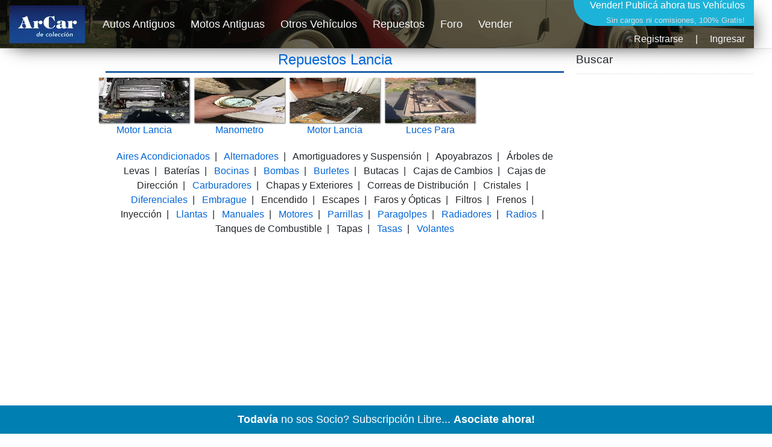

--- FILE ---
content_type: text/html; charset=utf-8
request_url: https://www.arcar.org/repuestos-lancia
body_size: 3937
content:
<!DOCTYPE html>
<html lang="es">
<head>
<meta name="author" content="arcar.org"/><meta name="category" content="autos"/><meta charset="utf-8"/><meta http-equiv="Content-Type" content="text/html; charset=utf-8"/><meta name="copyright" content="arcar.org"/><meta name="description" content="Autos Antiguos Clásicos de Colección"/><meta name="distribution" content="global"/><meta name="identifier-url" content="https://www.arcar.org"/><meta name="language" content="es"/><meta name="rating" content="general"/><meta name="reply-to" content="arcar@arcar.org"/><meta name="revisit-after" content="1"/><meta name="robots" content="noindex,nofollow"/><title>ArCar Autos Antiguos</title><meta name="title" content="ArCar Autos Antiguos"/><meta name="viewport" content="width=device-width, initial-scale=1.0"/><script type="application/ld+json">{"@context": "https://schema.org","@type": "NewsArticle","mainEntityOfPage": {"@type": "WebPage","@id": ""},"headline": "","image": ["https://www.arcar.org/img/logo.png"],"datePublished": "2026-01-19T00:00:00.0000000-03:00","dateModified": "2026-01-19T00:00:00.0000000-03:00","author": {"@type": "Person","name": "ArCar"},"publisher": {"@type": "Organization","name": "arcar.org","logo": { "@type": "ImageObject","url": "https://www.arcar.org/amp/logoamp.jpg","width": 600,"height": 60}},"description": ""}</script>    <link rel="stylesheet" href="/lib/bootstrap/dist/css/bootstrap.min.css" />
    <link rel="stylesheet" href="/css/site.css" />
    <style>.header {width: 1250px;height: 80px;margin-top: 0;background-image: url(/img/top-arcar.png);-webkit-box-shadow: 10px 10px 31px -13px rgba(0,0,0,0.75);-moz-box-shadow: 10px 10px 31px -13px rgba(0,0,0,0.75);box-shadow: 10px 10px 31px -13px rgba(0,0,0,0.75)}.navbar {padding: 0;font-size: large}</style>
    <script>(function (w, d, s, l, i) { w[l] = w[l] || []; w[l].push({ 'gtm.start': new Date().getTime(), event: 'gtm.js' }); var f = d.getElementsByTagName(s)[0], j = d.createElement(s), dl = l != 'dataLayer' ? '&l=' + l : ''; j.async = true; j.src = 'https://www.googletagmanager.com/gtm.js?id=' + i + dl; f.parentNode.insertBefore(j, f); })(window, document, 'script', 'dataLayer', 'GTM-KLPD5JM');</script>
</head>
<body>
    <header>
        <nav class="navbar navbar-expand-sm navbar-toggleable-sm navbar-light bg-white border-bottom box-shadow mb-1">
            <div class="container header">
                <a class="navbar-brand" title="Autos Antiguos" href="/"><picture><source type="image/webp" srcset="/img/logo-top-arcar.webp" alt="Autos Antiguos" class="imgt"><source type="image/png" srcset="/img/logo-top-arcar.png" alt="Autos Antiguos" class="imgt"><img src="/img/logo-top-arcar.png" alt="Autos Antiguos" class="imgt"></picture></a>
                <button class="navbar-toggler" type="button" data-toggle="collapse" data-target=".navbar-collapse" aria-controls="navbarSupportedContent" aria-expanded="false" aria-label="Toggle navigation">
                    <span class="navbar-toggler-icon"></span>
                </button>
                <div class="navbar-collapse collapse d-sm-inline-flex flex-sm-row-reverse">
                    
<div style="margin:0;padding:0;font-size:medium;color:#fff;height:87px;text-align:right">
    <a href="/add" style="color:#fff;text-decoration:none">Vender! <span style="font-size:medium">Publicá ahora tus Vehículos</span><br /><span style="font-size:small;font-weight:normal;color:#dcdcdc">Sin cargos ni comisiones, 100% Gratis!</span></a>
        <div style="text-align: right;padding-top: 8px"><a class="text-light" href="/register" title="">Registrarse</a><span style="margin:0px 20px">|</span><a class="text-light" href="/login" title="">Ingresar</a></div>
</div>


                    <ul class="navbar-nav flex-grow-1">
                        <li class="nav-item">
                            <a class="nav-link text-light" href="/autosantiguos">Autos Antiguos</a>
                        </li>
                        <li class="nav-item">
                            <a class="nav-link text-light" href="/motosantiguas">Motos Antiguas</a>
                        </li>
                        <li class="nav-item">
                            <a class="nav-link text-light" href="/autos">Otros Vehículos</a>
                        </li>
                        <li class="nav-item">
                            <a class="nav-link text-light" href="/repuestos">Repuestos</a>
                        </li>
                        <li class="nav-item">
                            <a class="nav-link text-light" href="/foros">Foro</a>
                        </li>
                        <li class="nav-item">
                            <a class="nav-link text-light" href="/add">Vender</a>
                        </li>
                    </ul>
                </div>
            </div>
        </nav>
    </header>
    <div class="container">
        <main role="main" class="pb-3">
            <style>
	.col-sm {
		padding: 0
	}
	h1{padding-bottom:5px;border-bottom:3px solid #2061a8}
</style>
<div class="row">
    <div class="col sidel">
        <script async src="https://pagead2.googlesyndication.com/pagead/js/adsbygoogle.js?client=ca-pub-7109723185168101" crossorigin="anonymous"></script>
        <!-- REPUESTOS-1 -->
        <ins class="adsbygoogle" style="display:block" data-ad-client="ca-pub-7109723185168101" data-ad-slot="6680165324" data-ad-format="auto" data-full-width-responsive="true"></ins>
        <script>(adsbygoogle = window.adsbygoogle || []).push({});</script>
    </div>
	<div class="col text-center">
		<h1><a href="repuestos-lancia" title="Repuestos Lancia" class="h1link">Repuestos Lancia</a></h1>
        <div class="row">
                    <div class="col-sm">
                        <a href="repuesto-motor-lancia-38895" title="Motor Lancia">
                            <picture>
                                <source type="image/webp" srcset='https://fotos.arcar.org/repuestos/minis/38895-motor-lancia.webp' class="imga" width="150" height="75">
                                <source type="image/jpeg" srcset='https://fotos.arcar.org/repuestos/minis/38895-motor-lancia.jpg' class="imga" width="150" height="75">
                                <img src='https://fotos.arcar.org/repuestos/minis/38895-motor-lancia.jpg' alt='Motor Lancia' class="imga" width="150" height="75">
                            </picture>
                            Motor Lancia
                        </a>
                    </div>
                    <div class="col-sm">
                        <a href="repuesto-manometro-combustible-lancia-34924" title="Manometro Combustible Lancia">
                            <picture>
                                <source type="image/webp" srcset='https://fotos.arcar.org/repuestos/minis/34924-manometro-combustible-lancia.webp' class="imga" width="150" height="75">
                                <source type="image/jpeg" srcset='https://fotos.arcar.org/repuestos/minis/34924-manometro-combustible-lancia.jpg' class="imga" width="150" height="75">
                                <img src='https://fotos.arcar.org/repuestos/minis/34924-manometro-combustible-lancia.jpg' alt='Manometro Combustible Lancia' class="imga" width="150" height="75">
                            </picture>
                            Manometro
                        </a>
                    </div>
                    <div class="col-sm">
                        <a href="repuesto-motor-lancia-aprilia-34575" title="Motor Lancia Aprilia">
                            <picture>
                                <source type="image/webp" srcset='https://fotos.arcar.org/repuestos/minis/34575-motor-lancia-aprilia.webp' class="imga" width="150" height="75">
                                <source type="image/jpeg" srcset='https://fotos.arcar.org/repuestos/minis/34575-motor-lancia-aprilia.jpg' class="imga" width="150" height="75">
                                <img src='https://fotos.arcar.org/repuestos/minis/34575-motor-lancia-aprilia.jpg' alt='Motor Lancia Aprilia' class="imga" width="150" height="75">
                            </picture>
                            Motor Lancia
                        </a>
                    </div>
                    <div class="col-sm">
                        <a href="repuesto-luces-para-sirena-ambulancia-33713" title="Luces Para Sirena Ambulancia">
                            <picture>
                                <source type="image/webp" srcset='https://fotos.arcar.org/repuestos/minis/33713-luces-para-sirena-de-ambulancia.webp' class="imga" width="150" height="75">
                                <source type="image/jpeg" srcset='https://fotos.arcar.org/repuestos/minis/33713-luces-para-sirena-de-ambulancia.jpg' class="imga" width="150" height="75">
                                <img src='https://fotos.arcar.org/repuestos/minis/33713-luces-para-sirena-de-ambulancia.jpg' alt='Luces Para Sirena Ambulancia' class="imga" width="150" height="75">
                            </picture>
                            Luces Para
                        </a>
                    </div>
<div class="col-sm"></div>         </div>
		<div class="dotrasmarcas">
			<a href="repuestos-aires acondicionados" title="Aires Acondicionados">Aires Acondicionados</a>&nbsp;&nbsp;|&nbsp;&nbsp;
			<a href="repuestos-alternador" title="Alternadores">Alternadores</a>&nbsp;&nbsp;|&nbsp;&nbsp;
            Amortiguadores y Suspensión&nbsp;&nbsp;|&nbsp;&nbsp;
            Apoyabrazos&nbsp;&nbsp;|&nbsp;&nbsp;
            Árboles de Levas&nbsp;&nbsp;|&nbsp;&nbsp;
            Baterías&nbsp;&nbsp;|&nbsp;&nbsp;
            <a href="repuestos-bocina" title="Bocinas">Bocinas</a>&nbsp;&nbsp;|&nbsp;&nbsp;
            <a href="repuestos-bomba" title="Bombas">Bombas</a>&nbsp;&nbsp;|&nbsp;&nbsp;
            <a href="repuestos-burlete" title="Burletes">Burletes</a>&nbsp;&nbsp;|&nbsp;&nbsp;
            Butacas&nbsp;&nbsp;|&nbsp;&nbsp;
            Cajas de Cambios&nbsp;&nbsp;|&nbsp;&nbsp;
            Cajas de Dirección&nbsp;&nbsp;|&nbsp;&nbsp;
            <a href="repuestos-carburador" title="Carburadores">Carburadores</a>&nbsp;&nbsp;|&nbsp;&nbsp;
            Chapas y Exteriores&nbsp;&nbsp;|&nbsp;&nbsp;
            Correas de Distribución&nbsp;&nbsp;|&nbsp;&nbsp;
            Cristales&nbsp;&nbsp;|&nbsp;&nbsp;
            <a href="repuestos-diferencial" title="Diferenciales">Diferenciales</a>&nbsp;&nbsp;|&nbsp;&nbsp;
            <a href="repuestos-embrague" title="Embrague">Embrague</a>&nbsp;&nbsp;|&nbsp;&nbsp;
            Encendido&nbsp;&nbsp;|&nbsp;&nbsp;
            Escapes&nbsp;&nbsp;|&nbsp;&nbsp;
            Faros y Ópticas&nbsp;&nbsp;|&nbsp;&nbsp;
            Filtros&nbsp;&nbsp;|&nbsp;&nbsp;
            Frenos&nbsp;&nbsp;|&nbsp;&nbsp;
            Inyección&nbsp;&nbsp;|&nbsp;&nbsp;
            <a href="repuestos-llanta" title="Llantas">Llantas</a>&nbsp;&nbsp;|&nbsp;&nbsp;
            <a href="repuestos-manual" title="Manuales">Manuales</a>&nbsp;&nbsp;|&nbsp;&nbsp;
            <a href="repuestos-motor" title="Motor">Motores</a>&nbsp;&nbsp;|&nbsp;&nbsp;
            <a href="repuestos-parrilla" title="Parrillas">Parrillas</a>&nbsp;&nbsp;|&nbsp;&nbsp;
            <a href="repuestos-paragolpe" title="Paragolpes">Paragolpes</a>&nbsp;&nbsp;|&nbsp;&nbsp;
            <a href="repuestos-radiador" title="Radiadores">Radiadores</a>&nbsp;&nbsp;|&nbsp;&nbsp;
            <a href="repuestos-radio" title="Radios">Radios</a>&nbsp;&nbsp;|&nbsp;&nbsp;
            Tanques de Combustible&nbsp;&nbsp;|&nbsp;&nbsp;
            Tapas&nbsp;&nbsp;|&nbsp;&nbsp;
            <a href="repuestos-tasa" title="Tasas">Tasas</a>&nbsp;&nbsp;|&nbsp;&nbsp;
            <a href="repuestos-volante" title="Volantes">Volantes</a>
		</div>
	</div>
    <div class="col sider">
        <div class="titbuscar" onclick="$('#db').toggle()"><span class="glyphicon glyphicon-search"></span>Buscar</div>
        <div class="dbuscar" id="db">
            <div class="form-row">
                <div class="col-8" style="margin:3px 0"><input id="iTitulo" class="form-control" type="text" placeholder="Repuesto..."></div>
            </div>
            <button id="btnbuscar" type="button" class="btn btn-primary" style="margin:10px 0">Buscar</button>
        </div>
        <!-- REPUESTOS-2 -->
        <ins class="adsbygoogle" style="display:block" data-ad-client="ca-pub-7109723185168101" data-ad-slot="6488593636" data-ad-format="auto" data-full-width-responsive="true"></ins>
        <script>(adsbygoogle = window.adsbygoogle || []).push({});</script>
    </div>
</div>

        </main>
    </div>

    <footer class="bg-dark">
        <div class="container">
            <div class="row py-3">
                <div class="col-lg-4 col-md-4">
                    <p class="font-italic text-muted">ArCar Coches Antiguos, Coches Clásicos, Coches de Colección, Coches de Época en Venta, Motos y Bicicletas.</p>
                    <ul class="list-inline mt-4">
                        <li class="list-inline-item"><a href="https://x.com/arcar" target="_blank" title="ArCar en Twitter" rel="noopener"><img src="/img/t.png" alt="Twitter" style="width:24px;height:25px" /></a></li>
                        <li class="list-inline-item"><a href="https://www.facebook.com/arcar.org" target="_blank" title="ArCar en Facebook" rel="noopener"><img src="/img/f.png" alt="Facebook" style="width:24px;height:25px" /></a></li>
                        <li class="list-inline-item"><a href="https://www.instagram.com/arcarorg" target="_blank" title="ArCar en Instagram" rel="noopener"><img src="/img/i.png" alt="Facebook" style="width:25px;height:25px" /></a></li>
                        <li class="list-inline-item"><a href="https://t.me/arcar_org" target="_blank" title="ArCar en Telegram" rel="noopener"><img src="/img/e.png" alt="Telegram" style="width:25px;height:25px" /></a></li>
                        <li class="list-inline-item"><a target="_blank" title="RSS" href="/autosantiguos/rss"><img src="/img/r.png" alt="RSS" style="width:24px;height:25px" /></a></li>
                    </ul>
                </div>
                <div class="col-lg-3 col-md-3 offset-md-2">
                    <ul class="list-unstyled">
                        <li><a class="text-light" href="/videos">Videos</a></li>
                        <li><a class="text-light" href="/oficios">Oficios</a></li>
                        <li><a class="text-light" href="/seguros">Seguros</a></li>
                    </ul>
                </div>
                <div class="col-lg-3 col-md-3">
                    <ul class="list-unstyled">
                        <li><a class="text-light" style="font-size:larger;font-weight:bold" href="/members">Asociate!</a></li>
                        <li><a class="text-light" href="/ayuda">Preguntas Frecuentes</a></li>
                        <li><a class="text-light" href="/contactos">Contáctenos</a></li>
                        <li><a class="text-light" href="https://follow.it/arcar-org?action=followPub" target="_blank">Subscribir eMail</a></li>
                    </ul>
                </div>
            </div>
        </div>
    </footer>
    <script src="/lib/jquery/dist/jquery.min.js"></script>
    <script src="/lib/bootstrap/dist/js/bootstrap.bundle.min.js"></script>
    <script async src="/js/bbar.js?v=ovHjC_jNLNSQ7Lmf0UGkYV9CdphBfBY_GsghOS8drRY"></script>
    <script type='text/javascript' src='https://platform-api.sharethis.com/js/sharethis.js#property=6932c2f9537b024b45c6893a&amp;product=sop' async='async'></script>
    <script async type="application/javascript" src="https://sdki.truepush.com/sdk/v2.0.2/app.js"></script>
    
	<script>
		$(document).ready(function () {
            $("#btnbuscar").click(function () {
                location.href = 'repuestos' + (($("#iTitulo").val() != '') ? '-' + $("#iTitulo").val() : '');
            });
		});
	</script>

<script defer src="https://static.cloudflareinsights.com/beacon.min.js/vcd15cbe7772f49c399c6a5babf22c1241717689176015" integrity="sha512-ZpsOmlRQV6y907TI0dKBHq9Md29nnaEIPlkf84rnaERnq6zvWvPUqr2ft8M1aS28oN72PdrCzSjY4U6VaAw1EQ==" data-cf-beacon='{"version":"2024.11.0","token":"cfc245707e054d90acf77dc601ea91f3","r":1,"server_timing":{"name":{"cfCacheStatus":true,"cfEdge":true,"cfExtPri":true,"cfL4":true,"cfOrigin":true,"cfSpeedBrain":true},"location_startswith":null}}' crossorigin="anonymous"></script>
</body>
</html>


--- FILE ---
content_type: text/html; charset=utf-8
request_url: https://www.google.com/recaptcha/api2/aframe
body_size: 267
content:
<!DOCTYPE HTML><html><head><meta http-equiv="content-type" content="text/html; charset=UTF-8"></head><body><script nonce="4ZUZyzwRE9QstMTeAs-hIA">/** Anti-fraud and anti-abuse applications only. See google.com/recaptcha */ try{var clients={'sodar':'https://pagead2.googlesyndication.com/pagead/sodar?'};window.addEventListener("message",function(a){try{if(a.source===window.parent){var b=JSON.parse(a.data);var c=clients[b['id']];if(c){var d=document.createElement('img');d.src=c+b['params']+'&rc='+(localStorage.getItem("rc::a")?sessionStorage.getItem("rc::b"):"");window.document.body.appendChild(d);sessionStorage.setItem("rc::e",parseInt(sessionStorage.getItem("rc::e")||0)+1);localStorage.setItem("rc::h",'1768831910652');}}}catch(b){}});window.parent.postMessage("_grecaptcha_ready", "*");}catch(b){}</script></body></html>